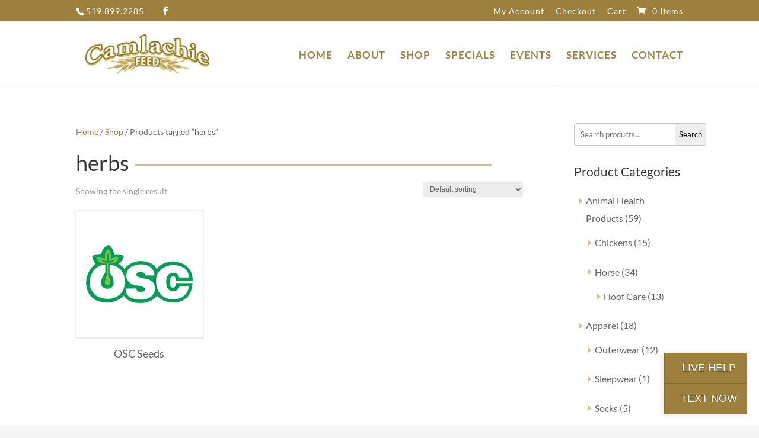

--- FILE ---
content_type: text/html; charset=utf-8
request_url: https://www.google.com/recaptcha/api2/anchor?ar=1&k=6LdXZIYaAAAAAKdkRjEfzqdVwhDKo9KUEXr0ZVzX&co=aHR0cHM6Ly93d3cuY2FtbGFjaGllZmVlZC5jYTo0NDM.&hl=en&v=PoyoqOPhxBO7pBk68S4YbpHZ&size=invisible&anchor-ms=20000&execute-ms=30000&cb=4y3p7xjljxsv
body_size: 48877
content:
<!DOCTYPE HTML><html dir="ltr" lang="en"><head><meta http-equiv="Content-Type" content="text/html; charset=UTF-8">
<meta http-equiv="X-UA-Compatible" content="IE=edge">
<title>reCAPTCHA</title>
<style type="text/css">
/* cyrillic-ext */
@font-face {
  font-family: 'Roboto';
  font-style: normal;
  font-weight: 400;
  font-stretch: 100%;
  src: url(//fonts.gstatic.com/s/roboto/v48/KFO7CnqEu92Fr1ME7kSn66aGLdTylUAMa3GUBHMdazTgWw.woff2) format('woff2');
  unicode-range: U+0460-052F, U+1C80-1C8A, U+20B4, U+2DE0-2DFF, U+A640-A69F, U+FE2E-FE2F;
}
/* cyrillic */
@font-face {
  font-family: 'Roboto';
  font-style: normal;
  font-weight: 400;
  font-stretch: 100%;
  src: url(//fonts.gstatic.com/s/roboto/v48/KFO7CnqEu92Fr1ME7kSn66aGLdTylUAMa3iUBHMdazTgWw.woff2) format('woff2');
  unicode-range: U+0301, U+0400-045F, U+0490-0491, U+04B0-04B1, U+2116;
}
/* greek-ext */
@font-face {
  font-family: 'Roboto';
  font-style: normal;
  font-weight: 400;
  font-stretch: 100%;
  src: url(//fonts.gstatic.com/s/roboto/v48/KFO7CnqEu92Fr1ME7kSn66aGLdTylUAMa3CUBHMdazTgWw.woff2) format('woff2');
  unicode-range: U+1F00-1FFF;
}
/* greek */
@font-face {
  font-family: 'Roboto';
  font-style: normal;
  font-weight: 400;
  font-stretch: 100%;
  src: url(//fonts.gstatic.com/s/roboto/v48/KFO7CnqEu92Fr1ME7kSn66aGLdTylUAMa3-UBHMdazTgWw.woff2) format('woff2');
  unicode-range: U+0370-0377, U+037A-037F, U+0384-038A, U+038C, U+038E-03A1, U+03A3-03FF;
}
/* math */
@font-face {
  font-family: 'Roboto';
  font-style: normal;
  font-weight: 400;
  font-stretch: 100%;
  src: url(//fonts.gstatic.com/s/roboto/v48/KFO7CnqEu92Fr1ME7kSn66aGLdTylUAMawCUBHMdazTgWw.woff2) format('woff2');
  unicode-range: U+0302-0303, U+0305, U+0307-0308, U+0310, U+0312, U+0315, U+031A, U+0326-0327, U+032C, U+032F-0330, U+0332-0333, U+0338, U+033A, U+0346, U+034D, U+0391-03A1, U+03A3-03A9, U+03B1-03C9, U+03D1, U+03D5-03D6, U+03F0-03F1, U+03F4-03F5, U+2016-2017, U+2034-2038, U+203C, U+2040, U+2043, U+2047, U+2050, U+2057, U+205F, U+2070-2071, U+2074-208E, U+2090-209C, U+20D0-20DC, U+20E1, U+20E5-20EF, U+2100-2112, U+2114-2115, U+2117-2121, U+2123-214F, U+2190, U+2192, U+2194-21AE, U+21B0-21E5, U+21F1-21F2, U+21F4-2211, U+2213-2214, U+2216-22FF, U+2308-230B, U+2310, U+2319, U+231C-2321, U+2336-237A, U+237C, U+2395, U+239B-23B7, U+23D0, U+23DC-23E1, U+2474-2475, U+25AF, U+25B3, U+25B7, U+25BD, U+25C1, U+25CA, U+25CC, U+25FB, U+266D-266F, U+27C0-27FF, U+2900-2AFF, U+2B0E-2B11, U+2B30-2B4C, U+2BFE, U+3030, U+FF5B, U+FF5D, U+1D400-1D7FF, U+1EE00-1EEFF;
}
/* symbols */
@font-face {
  font-family: 'Roboto';
  font-style: normal;
  font-weight: 400;
  font-stretch: 100%;
  src: url(//fonts.gstatic.com/s/roboto/v48/KFO7CnqEu92Fr1ME7kSn66aGLdTylUAMaxKUBHMdazTgWw.woff2) format('woff2');
  unicode-range: U+0001-000C, U+000E-001F, U+007F-009F, U+20DD-20E0, U+20E2-20E4, U+2150-218F, U+2190, U+2192, U+2194-2199, U+21AF, U+21E6-21F0, U+21F3, U+2218-2219, U+2299, U+22C4-22C6, U+2300-243F, U+2440-244A, U+2460-24FF, U+25A0-27BF, U+2800-28FF, U+2921-2922, U+2981, U+29BF, U+29EB, U+2B00-2BFF, U+4DC0-4DFF, U+FFF9-FFFB, U+10140-1018E, U+10190-1019C, U+101A0, U+101D0-101FD, U+102E0-102FB, U+10E60-10E7E, U+1D2C0-1D2D3, U+1D2E0-1D37F, U+1F000-1F0FF, U+1F100-1F1AD, U+1F1E6-1F1FF, U+1F30D-1F30F, U+1F315, U+1F31C, U+1F31E, U+1F320-1F32C, U+1F336, U+1F378, U+1F37D, U+1F382, U+1F393-1F39F, U+1F3A7-1F3A8, U+1F3AC-1F3AF, U+1F3C2, U+1F3C4-1F3C6, U+1F3CA-1F3CE, U+1F3D4-1F3E0, U+1F3ED, U+1F3F1-1F3F3, U+1F3F5-1F3F7, U+1F408, U+1F415, U+1F41F, U+1F426, U+1F43F, U+1F441-1F442, U+1F444, U+1F446-1F449, U+1F44C-1F44E, U+1F453, U+1F46A, U+1F47D, U+1F4A3, U+1F4B0, U+1F4B3, U+1F4B9, U+1F4BB, U+1F4BF, U+1F4C8-1F4CB, U+1F4D6, U+1F4DA, U+1F4DF, U+1F4E3-1F4E6, U+1F4EA-1F4ED, U+1F4F7, U+1F4F9-1F4FB, U+1F4FD-1F4FE, U+1F503, U+1F507-1F50B, U+1F50D, U+1F512-1F513, U+1F53E-1F54A, U+1F54F-1F5FA, U+1F610, U+1F650-1F67F, U+1F687, U+1F68D, U+1F691, U+1F694, U+1F698, U+1F6AD, U+1F6B2, U+1F6B9-1F6BA, U+1F6BC, U+1F6C6-1F6CF, U+1F6D3-1F6D7, U+1F6E0-1F6EA, U+1F6F0-1F6F3, U+1F6F7-1F6FC, U+1F700-1F7FF, U+1F800-1F80B, U+1F810-1F847, U+1F850-1F859, U+1F860-1F887, U+1F890-1F8AD, U+1F8B0-1F8BB, U+1F8C0-1F8C1, U+1F900-1F90B, U+1F93B, U+1F946, U+1F984, U+1F996, U+1F9E9, U+1FA00-1FA6F, U+1FA70-1FA7C, U+1FA80-1FA89, U+1FA8F-1FAC6, U+1FACE-1FADC, U+1FADF-1FAE9, U+1FAF0-1FAF8, U+1FB00-1FBFF;
}
/* vietnamese */
@font-face {
  font-family: 'Roboto';
  font-style: normal;
  font-weight: 400;
  font-stretch: 100%;
  src: url(//fonts.gstatic.com/s/roboto/v48/KFO7CnqEu92Fr1ME7kSn66aGLdTylUAMa3OUBHMdazTgWw.woff2) format('woff2');
  unicode-range: U+0102-0103, U+0110-0111, U+0128-0129, U+0168-0169, U+01A0-01A1, U+01AF-01B0, U+0300-0301, U+0303-0304, U+0308-0309, U+0323, U+0329, U+1EA0-1EF9, U+20AB;
}
/* latin-ext */
@font-face {
  font-family: 'Roboto';
  font-style: normal;
  font-weight: 400;
  font-stretch: 100%;
  src: url(//fonts.gstatic.com/s/roboto/v48/KFO7CnqEu92Fr1ME7kSn66aGLdTylUAMa3KUBHMdazTgWw.woff2) format('woff2');
  unicode-range: U+0100-02BA, U+02BD-02C5, U+02C7-02CC, U+02CE-02D7, U+02DD-02FF, U+0304, U+0308, U+0329, U+1D00-1DBF, U+1E00-1E9F, U+1EF2-1EFF, U+2020, U+20A0-20AB, U+20AD-20C0, U+2113, U+2C60-2C7F, U+A720-A7FF;
}
/* latin */
@font-face {
  font-family: 'Roboto';
  font-style: normal;
  font-weight: 400;
  font-stretch: 100%;
  src: url(//fonts.gstatic.com/s/roboto/v48/KFO7CnqEu92Fr1ME7kSn66aGLdTylUAMa3yUBHMdazQ.woff2) format('woff2');
  unicode-range: U+0000-00FF, U+0131, U+0152-0153, U+02BB-02BC, U+02C6, U+02DA, U+02DC, U+0304, U+0308, U+0329, U+2000-206F, U+20AC, U+2122, U+2191, U+2193, U+2212, U+2215, U+FEFF, U+FFFD;
}
/* cyrillic-ext */
@font-face {
  font-family: 'Roboto';
  font-style: normal;
  font-weight: 500;
  font-stretch: 100%;
  src: url(//fonts.gstatic.com/s/roboto/v48/KFO7CnqEu92Fr1ME7kSn66aGLdTylUAMa3GUBHMdazTgWw.woff2) format('woff2');
  unicode-range: U+0460-052F, U+1C80-1C8A, U+20B4, U+2DE0-2DFF, U+A640-A69F, U+FE2E-FE2F;
}
/* cyrillic */
@font-face {
  font-family: 'Roboto';
  font-style: normal;
  font-weight: 500;
  font-stretch: 100%;
  src: url(//fonts.gstatic.com/s/roboto/v48/KFO7CnqEu92Fr1ME7kSn66aGLdTylUAMa3iUBHMdazTgWw.woff2) format('woff2');
  unicode-range: U+0301, U+0400-045F, U+0490-0491, U+04B0-04B1, U+2116;
}
/* greek-ext */
@font-face {
  font-family: 'Roboto';
  font-style: normal;
  font-weight: 500;
  font-stretch: 100%;
  src: url(//fonts.gstatic.com/s/roboto/v48/KFO7CnqEu92Fr1ME7kSn66aGLdTylUAMa3CUBHMdazTgWw.woff2) format('woff2');
  unicode-range: U+1F00-1FFF;
}
/* greek */
@font-face {
  font-family: 'Roboto';
  font-style: normal;
  font-weight: 500;
  font-stretch: 100%;
  src: url(//fonts.gstatic.com/s/roboto/v48/KFO7CnqEu92Fr1ME7kSn66aGLdTylUAMa3-UBHMdazTgWw.woff2) format('woff2');
  unicode-range: U+0370-0377, U+037A-037F, U+0384-038A, U+038C, U+038E-03A1, U+03A3-03FF;
}
/* math */
@font-face {
  font-family: 'Roboto';
  font-style: normal;
  font-weight: 500;
  font-stretch: 100%;
  src: url(//fonts.gstatic.com/s/roboto/v48/KFO7CnqEu92Fr1ME7kSn66aGLdTylUAMawCUBHMdazTgWw.woff2) format('woff2');
  unicode-range: U+0302-0303, U+0305, U+0307-0308, U+0310, U+0312, U+0315, U+031A, U+0326-0327, U+032C, U+032F-0330, U+0332-0333, U+0338, U+033A, U+0346, U+034D, U+0391-03A1, U+03A3-03A9, U+03B1-03C9, U+03D1, U+03D5-03D6, U+03F0-03F1, U+03F4-03F5, U+2016-2017, U+2034-2038, U+203C, U+2040, U+2043, U+2047, U+2050, U+2057, U+205F, U+2070-2071, U+2074-208E, U+2090-209C, U+20D0-20DC, U+20E1, U+20E5-20EF, U+2100-2112, U+2114-2115, U+2117-2121, U+2123-214F, U+2190, U+2192, U+2194-21AE, U+21B0-21E5, U+21F1-21F2, U+21F4-2211, U+2213-2214, U+2216-22FF, U+2308-230B, U+2310, U+2319, U+231C-2321, U+2336-237A, U+237C, U+2395, U+239B-23B7, U+23D0, U+23DC-23E1, U+2474-2475, U+25AF, U+25B3, U+25B7, U+25BD, U+25C1, U+25CA, U+25CC, U+25FB, U+266D-266F, U+27C0-27FF, U+2900-2AFF, U+2B0E-2B11, U+2B30-2B4C, U+2BFE, U+3030, U+FF5B, U+FF5D, U+1D400-1D7FF, U+1EE00-1EEFF;
}
/* symbols */
@font-face {
  font-family: 'Roboto';
  font-style: normal;
  font-weight: 500;
  font-stretch: 100%;
  src: url(//fonts.gstatic.com/s/roboto/v48/KFO7CnqEu92Fr1ME7kSn66aGLdTylUAMaxKUBHMdazTgWw.woff2) format('woff2');
  unicode-range: U+0001-000C, U+000E-001F, U+007F-009F, U+20DD-20E0, U+20E2-20E4, U+2150-218F, U+2190, U+2192, U+2194-2199, U+21AF, U+21E6-21F0, U+21F3, U+2218-2219, U+2299, U+22C4-22C6, U+2300-243F, U+2440-244A, U+2460-24FF, U+25A0-27BF, U+2800-28FF, U+2921-2922, U+2981, U+29BF, U+29EB, U+2B00-2BFF, U+4DC0-4DFF, U+FFF9-FFFB, U+10140-1018E, U+10190-1019C, U+101A0, U+101D0-101FD, U+102E0-102FB, U+10E60-10E7E, U+1D2C0-1D2D3, U+1D2E0-1D37F, U+1F000-1F0FF, U+1F100-1F1AD, U+1F1E6-1F1FF, U+1F30D-1F30F, U+1F315, U+1F31C, U+1F31E, U+1F320-1F32C, U+1F336, U+1F378, U+1F37D, U+1F382, U+1F393-1F39F, U+1F3A7-1F3A8, U+1F3AC-1F3AF, U+1F3C2, U+1F3C4-1F3C6, U+1F3CA-1F3CE, U+1F3D4-1F3E0, U+1F3ED, U+1F3F1-1F3F3, U+1F3F5-1F3F7, U+1F408, U+1F415, U+1F41F, U+1F426, U+1F43F, U+1F441-1F442, U+1F444, U+1F446-1F449, U+1F44C-1F44E, U+1F453, U+1F46A, U+1F47D, U+1F4A3, U+1F4B0, U+1F4B3, U+1F4B9, U+1F4BB, U+1F4BF, U+1F4C8-1F4CB, U+1F4D6, U+1F4DA, U+1F4DF, U+1F4E3-1F4E6, U+1F4EA-1F4ED, U+1F4F7, U+1F4F9-1F4FB, U+1F4FD-1F4FE, U+1F503, U+1F507-1F50B, U+1F50D, U+1F512-1F513, U+1F53E-1F54A, U+1F54F-1F5FA, U+1F610, U+1F650-1F67F, U+1F687, U+1F68D, U+1F691, U+1F694, U+1F698, U+1F6AD, U+1F6B2, U+1F6B9-1F6BA, U+1F6BC, U+1F6C6-1F6CF, U+1F6D3-1F6D7, U+1F6E0-1F6EA, U+1F6F0-1F6F3, U+1F6F7-1F6FC, U+1F700-1F7FF, U+1F800-1F80B, U+1F810-1F847, U+1F850-1F859, U+1F860-1F887, U+1F890-1F8AD, U+1F8B0-1F8BB, U+1F8C0-1F8C1, U+1F900-1F90B, U+1F93B, U+1F946, U+1F984, U+1F996, U+1F9E9, U+1FA00-1FA6F, U+1FA70-1FA7C, U+1FA80-1FA89, U+1FA8F-1FAC6, U+1FACE-1FADC, U+1FADF-1FAE9, U+1FAF0-1FAF8, U+1FB00-1FBFF;
}
/* vietnamese */
@font-face {
  font-family: 'Roboto';
  font-style: normal;
  font-weight: 500;
  font-stretch: 100%;
  src: url(//fonts.gstatic.com/s/roboto/v48/KFO7CnqEu92Fr1ME7kSn66aGLdTylUAMa3OUBHMdazTgWw.woff2) format('woff2');
  unicode-range: U+0102-0103, U+0110-0111, U+0128-0129, U+0168-0169, U+01A0-01A1, U+01AF-01B0, U+0300-0301, U+0303-0304, U+0308-0309, U+0323, U+0329, U+1EA0-1EF9, U+20AB;
}
/* latin-ext */
@font-face {
  font-family: 'Roboto';
  font-style: normal;
  font-weight: 500;
  font-stretch: 100%;
  src: url(//fonts.gstatic.com/s/roboto/v48/KFO7CnqEu92Fr1ME7kSn66aGLdTylUAMa3KUBHMdazTgWw.woff2) format('woff2');
  unicode-range: U+0100-02BA, U+02BD-02C5, U+02C7-02CC, U+02CE-02D7, U+02DD-02FF, U+0304, U+0308, U+0329, U+1D00-1DBF, U+1E00-1E9F, U+1EF2-1EFF, U+2020, U+20A0-20AB, U+20AD-20C0, U+2113, U+2C60-2C7F, U+A720-A7FF;
}
/* latin */
@font-face {
  font-family: 'Roboto';
  font-style: normal;
  font-weight: 500;
  font-stretch: 100%;
  src: url(//fonts.gstatic.com/s/roboto/v48/KFO7CnqEu92Fr1ME7kSn66aGLdTylUAMa3yUBHMdazQ.woff2) format('woff2');
  unicode-range: U+0000-00FF, U+0131, U+0152-0153, U+02BB-02BC, U+02C6, U+02DA, U+02DC, U+0304, U+0308, U+0329, U+2000-206F, U+20AC, U+2122, U+2191, U+2193, U+2212, U+2215, U+FEFF, U+FFFD;
}
/* cyrillic-ext */
@font-face {
  font-family: 'Roboto';
  font-style: normal;
  font-weight: 900;
  font-stretch: 100%;
  src: url(//fonts.gstatic.com/s/roboto/v48/KFO7CnqEu92Fr1ME7kSn66aGLdTylUAMa3GUBHMdazTgWw.woff2) format('woff2');
  unicode-range: U+0460-052F, U+1C80-1C8A, U+20B4, U+2DE0-2DFF, U+A640-A69F, U+FE2E-FE2F;
}
/* cyrillic */
@font-face {
  font-family: 'Roboto';
  font-style: normal;
  font-weight: 900;
  font-stretch: 100%;
  src: url(//fonts.gstatic.com/s/roboto/v48/KFO7CnqEu92Fr1ME7kSn66aGLdTylUAMa3iUBHMdazTgWw.woff2) format('woff2');
  unicode-range: U+0301, U+0400-045F, U+0490-0491, U+04B0-04B1, U+2116;
}
/* greek-ext */
@font-face {
  font-family: 'Roboto';
  font-style: normal;
  font-weight: 900;
  font-stretch: 100%;
  src: url(//fonts.gstatic.com/s/roboto/v48/KFO7CnqEu92Fr1ME7kSn66aGLdTylUAMa3CUBHMdazTgWw.woff2) format('woff2');
  unicode-range: U+1F00-1FFF;
}
/* greek */
@font-face {
  font-family: 'Roboto';
  font-style: normal;
  font-weight: 900;
  font-stretch: 100%;
  src: url(//fonts.gstatic.com/s/roboto/v48/KFO7CnqEu92Fr1ME7kSn66aGLdTylUAMa3-UBHMdazTgWw.woff2) format('woff2');
  unicode-range: U+0370-0377, U+037A-037F, U+0384-038A, U+038C, U+038E-03A1, U+03A3-03FF;
}
/* math */
@font-face {
  font-family: 'Roboto';
  font-style: normal;
  font-weight: 900;
  font-stretch: 100%;
  src: url(//fonts.gstatic.com/s/roboto/v48/KFO7CnqEu92Fr1ME7kSn66aGLdTylUAMawCUBHMdazTgWw.woff2) format('woff2');
  unicode-range: U+0302-0303, U+0305, U+0307-0308, U+0310, U+0312, U+0315, U+031A, U+0326-0327, U+032C, U+032F-0330, U+0332-0333, U+0338, U+033A, U+0346, U+034D, U+0391-03A1, U+03A3-03A9, U+03B1-03C9, U+03D1, U+03D5-03D6, U+03F0-03F1, U+03F4-03F5, U+2016-2017, U+2034-2038, U+203C, U+2040, U+2043, U+2047, U+2050, U+2057, U+205F, U+2070-2071, U+2074-208E, U+2090-209C, U+20D0-20DC, U+20E1, U+20E5-20EF, U+2100-2112, U+2114-2115, U+2117-2121, U+2123-214F, U+2190, U+2192, U+2194-21AE, U+21B0-21E5, U+21F1-21F2, U+21F4-2211, U+2213-2214, U+2216-22FF, U+2308-230B, U+2310, U+2319, U+231C-2321, U+2336-237A, U+237C, U+2395, U+239B-23B7, U+23D0, U+23DC-23E1, U+2474-2475, U+25AF, U+25B3, U+25B7, U+25BD, U+25C1, U+25CA, U+25CC, U+25FB, U+266D-266F, U+27C0-27FF, U+2900-2AFF, U+2B0E-2B11, U+2B30-2B4C, U+2BFE, U+3030, U+FF5B, U+FF5D, U+1D400-1D7FF, U+1EE00-1EEFF;
}
/* symbols */
@font-face {
  font-family: 'Roboto';
  font-style: normal;
  font-weight: 900;
  font-stretch: 100%;
  src: url(//fonts.gstatic.com/s/roboto/v48/KFO7CnqEu92Fr1ME7kSn66aGLdTylUAMaxKUBHMdazTgWw.woff2) format('woff2');
  unicode-range: U+0001-000C, U+000E-001F, U+007F-009F, U+20DD-20E0, U+20E2-20E4, U+2150-218F, U+2190, U+2192, U+2194-2199, U+21AF, U+21E6-21F0, U+21F3, U+2218-2219, U+2299, U+22C4-22C6, U+2300-243F, U+2440-244A, U+2460-24FF, U+25A0-27BF, U+2800-28FF, U+2921-2922, U+2981, U+29BF, U+29EB, U+2B00-2BFF, U+4DC0-4DFF, U+FFF9-FFFB, U+10140-1018E, U+10190-1019C, U+101A0, U+101D0-101FD, U+102E0-102FB, U+10E60-10E7E, U+1D2C0-1D2D3, U+1D2E0-1D37F, U+1F000-1F0FF, U+1F100-1F1AD, U+1F1E6-1F1FF, U+1F30D-1F30F, U+1F315, U+1F31C, U+1F31E, U+1F320-1F32C, U+1F336, U+1F378, U+1F37D, U+1F382, U+1F393-1F39F, U+1F3A7-1F3A8, U+1F3AC-1F3AF, U+1F3C2, U+1F3C4-1F3C6, U+1F3CA-1F3CE, U+1F3D4-1F3E0, U+1F3ED, U+1F3F1-1F3F3, U+1F3F5-1F3F7, U+1F408, U+1F415, U+1F41F, U+1F426, U+1F43F, U+1F441-1F442, U+1F444, U+1F446-1F449, U+1F44C-1F44E, U+1F453, U+1F46A, U+1F47D, U+1F4A3, U+1F4B0, U+1F4B3, U+1F4B9, U+1F4BB, U+1F4BF, U+1F4C8-1F4CB, U+1F4D6, U+1F4DA, U+1F4DF, U+1F4E3-1F4E6, U+1F4EA-1F4ED, U+1F4F7, U+1F4F9-1F4FB, U+1F4FD-1F4FE, U+1F503, U+1F507-1F50B, U+1F50D, U+1F512-1F513, U+1F53E-1F54A, U+1F54F-1F5FA, U+1F610, U+1F650-1F67F, U+1F687, U+1F68D, U+1F691, U+1F694, U+1F698, U+1F6AD, U+1F6B2, U+1F6B9-1F6BA, U+1F6BC, U+1F6C6-1F6CF, U+1F6D3-1F6D7, U+1F6E0-1F6EA, U+1F6F0-1F6F3, U+1F6F7-1F6FC, U+1F700-1F7FF, U+1F800-1F80B, U+1F810-1F847, U+1F850-1F859, U+1F860-1F887, U+1F890-1F8AD, U+1F8B0-1F8BB, U+1F8C0-1F8C1, U+1F900-1F90B, U+1F93B, U+1F946, U+1F984, U+1F996, U+1F9E9, U+1FA00-1FA6F, U+1FA70-1FA7C, U+1FA80-1FA89, U+1FA8F-1FAC6, U+1FACE-1FADC, U+1FADF-1FAE9, U+1FAF0-1FAF8, U+1FB00-1FBFF;
}
/* vietnamese */
@font-face {
  font-family: 'Roboto';
  font-style: normal;
  font-weight: 900;
  font-stretch: 100%;
  src: url(//fonts.gstatic.com/s/roboto/v48/KFO7CnqEu92Fr1ME7kSn66aGLdTylUAMa3OUBHMdazTgWw.woff2) format('woff2');
  unicode-range: U+0102-0103, U+0110-0111, U+0128-0129, U+0168-0169, U+01A0-01A1, U+01AF-01B0, U+0300-0301, U+0303-0304, U+0308-0309, U+0323, U+0329, U+1EA0-1EF9, U+20AB;
}
/* latin-ext */
@font-face {
  font-family: 'Roboto';
  font-style: normal;
  font-weight: 900;
  font-stretch: 100%;
  src: url(//fonts.gstatic.com/s/roboto/v48/KFO7CnqEu92Fr1ME7kSn66aGLdTylUAMa3KUBHMdazTgWw.woff2) format('woff2');
  unicode-range: U+0100-02BA, U+02BD-02C5, U+02C7-02CC, U+02CE-02D7, U+02DD-02FF, U+0304, U+0308, U+0329, U+1D00-1DBF, U+1E00-1E9F, U+1EF2-1EFF, U+2020, U+20A0-20AB, U+20AD-20C0, U+2113, U+2C60-2C7F, U+A720-A7FF;
}
/* latin */
@font-face {
  font-family: 'Roboto';
  font-style: normal;
  font-weight: 900;
  font-stretch: 100%;
  src: url(//fonts.gstatic.com/s/roboto/v48/KFO7CnqEu92Fr1ME7kSn66aGLdTylUAMa3yUBHMdazQ.woff2) format('woff2');
  unicode-range: U+0000-00FF, U+0131, U+0152-0153, U+02BB-02BC, U+02C6, U+02DA, U+02DC, U+0304, U+0308, U+0329, U+2000-206F, U+20AC, U+2122, U+2191, U+2193, U+2212, U+2215, U+FEFF, U+FFFD;
}

</style>
<link rel="stylesheet" type="text/css" href="https://www.gstatic.com/recaptcha/releases/PoyoqOPhxBO7pBk68S4YbpHZ/styles__ltr.css">
<script nonce="b5STmE0UiquH_CmODUy8mg" type="text/javascript">window['__recaptcha_api'] = 'https://www.google.com/recaptcha/api2/';</script>
<script type="text/javascript" src="https://www.gstatic.com/recaptcha/releases/PoyoqOPhxBO7pBk68S4YbpHZ/recaptcha__en.js" nonce="b5STmE0UiquH_CmODUy8mg">
      
    </script></head>
<body><div id="rc-anchor-alert" class="rc-anchor-alert"></div>
<input type="hidden" id="recaptcha-token" value="[base64]">
<script type="text/javascript" nonce="b5STmE0UiquH_CmODUy8mg">
      recaptcha.anchor.Main.init("[\x22ainput\x22,[\x22bgdata\x22,\x22\x22,\[base64]/[base64]/MjU1Ong/[base64]/[base64]/[base64]/[base64]/[base64]/[base64]/[base64]/[base64]/[base64]/[base64]/[base64]/[base64]/[base64]/[base64]/[base64]\\u003d\x22,\[base64]\\u003d\x22,\x22HyrCmWlqeMK0fMOwCCjCvMOYw5FTD0zDsFomdsKzw7HDisK/D8O4N8OFCcKuw6XCknXDoBzDm8KUaMKpwrd4woPDkS1cbUDDggXCoF5sfkttwrPDlELCrMOfBSfCkMKDYMKFXMKHVXvChcKVwpDDqcKmBzzClGzDkUUKw43Cn8KNw4LClMKYwqJsTT3Ch8KiwrhLDcOSw6/DqA3DvsOowqXDn1Z+bMO8wpEzAsK2wpDCvnd3CF/DhEggw7fDusKXw4wPZzLCigFww5PCo30jHF7DtkVpU8Oiwp9PEcOWVRBtw5vCjMK4w6PDjcOWw7nDvXzDmsOlwqjCnHLDgcOhw6PCvsK7w7FWNhPDmMKAw4DDocOZLDQ6GWDDm8Opw4oUVcOQYcOww7pbZ8Ktw5BiwobCq8O0w7vDn8KSwp/CuWPDgy/CqUDDjMOBecKJYMOjdMOtwpnDlcOZMHXCj0N3wrMXwoIFw7rCrcKjwrl5woHClWs7eGo5wrMJw4zDrAvCtFFjwrXCsgVsJXjDgGtWwozCty7DlcOJe39sOMOrw7HCocKHw7wbPsKMw4LCizvChw/DulAbw6hzZ200w55lwqUvw4QjMcKgdTHDq8OlRAHDt33CqArDhcKQVCg5w5PChMOAWhDDgcKMSsKpwqIYS8OZw705flVjVwUCwpHCt8ObR8K5w6bDmcOGYcOJw5BKM8OXMUzCvW/DllHCnMKewqjClhQUwrVXCcKSDcKOCMKWLsOXQzvDvMOHwpY0IADDswlfw6PCkCREw41baEJkw64jw7h8w67CkMKKWMK0WD8Jw6o1K8Kkwp7ClsOde3jCukYQw6Yzw7DDlcOfEErDtcO8flPDhMK2wrLCo8OZw6DCvcKIQsOUJn/DgcKNAcKZwo4mSCXDh8OwwpsGeMKpwonDkAgXSsOqasKgwrHCjMKFDy/ClsKOAsKqw5TDgBTCkD7Dm8OOHSMiwrvDuMO0dj0bw6ZRwrEpNMOUwrJGDcKPwoPDoxLCrRAzIMKUw7/Coyxjw7/CrgFfw5NFw4oYw7YtE0zDjxXCo0TDhcOHVMO3D8Kyw7nChcKxwrEPwpnDscK2JMO9w5hRw75CUTs2CAQ0wpfCg8KcDD/[base64]/DusOhcWtow5Yvwo1cw6cpw4MgFcK6wrbCsB5AFsKHCsOLw4HDrcK/JwPCqXvCmcOKE8K7ZlbChsOLwo7DusOgfCHDnmkvwpcOw6XCmV1/wrwLGCrDvcK5LsOswpnChx4lwo4yJSHCowDClgspGMO4ATDDnCPDun/DmMKLd8K+R0HDocO8MRI+XMKxWWXChsKkFcOBQ8Ouwpd2XhnClcKNJcO0PcOKwobDksK8wr7DmmPCpWwZbcOPPUjDtsKOwoYmwqvDtsK9wonCtyoxwpggwpjCg2zDvg9pNBJEOcO+w6TDjMOhQ8KFZsObYsOoQBpEdxBhK8KiwqZdWSnDsMKLw6LCjk0Tw5/CmgZjAsKaaxTCisKAw5HDtsOJVgF7H8KuSlfCnzUZw6nCs8K0D8Oxw7zDoR/CigzCvnHDrQHCjMOnw4vDjcKWw7QbwojDsWPDosKUBQZXw5MOwpXDjMOuw7/CqsOZwoxQwq/[base64]/[base64]/DvxnDpMOZYWPDhUF7PMOYwpDCpSfCpsKSw7w7BxXDjMO/w5nDthp5wqXDh3jDksK7w6HCthvCh3HDvsKLwox4EcODQ8Kxw7xpGmDCg1p1YcOiwrxww7rDo0LCiEXDrcKNw4DDjg7Ct8O4w5vDscKTFGEXC8Kcwo/Cg8OrUEPDg3fCo8OKSnrCrsOhW8OkwqTDpXbDkMO3w53CtydWw78sw7XCpsOnwrXChktbUiXDvmDDicKQIsKyGgNrKiofVsKKwqV+wpfChVMjw6dbwr5NGndXw5EGIC/CnUjDmhhOwpdbw5LCt8KNQ8KRNQIEwpjCu8OiDSJRwoI0w5pfVR7DicO7w7UaZcO5wq/[base64]/DhMOWCMKSw6NKdFPCpjE/bcODw53CgsKLw5nCu8KxwpvCgsOLbAzCtsKFW8KswojCojx5I8O1w6jCvsO4wofCkkvCrcOrOhV8TcOuLsKOZgt9eMOPBA/CocK0JDIxw503YntwwqnCl8Oow6vDiMO6bRptwpwnwpoTw5vChC8Bw5ouwoLCp8OZasKOw5HDjnbCmsK3MzcKfsONw7vCiXpcSX7DmlnDnXpIwpvDtMKbZQ7Dlh8pEsOYwovDnm/DocOwwrdDwoFFCGIMP3Bcw77ChMKJw7ZjImbDvTHDmsOqw4rDvx3DscKyDSrDi8KcEMKOFsKEwr7ColfCpMKTw4rDrCTDv8OzwprDvcOJw5Rlw40FXMOwchPCicKwwqTCr0/Do8Kbw4/DgA8kEsOZw7HDnRfCoV/CisKSB1nDlCfCncOWZHfCuQc2Q8KXw5DDpVQwdS7CrsKKw7o0fVYvwrTDlibDlk5fUFxkw63CtwYzbEtvGi7CtX9dw6LDqA/ChzLDgcOkwoDDk3U6w7JvbcOzwpHDi8K1wo7DnEoIw7Vtw5rDqcKEOUgtwovDlsOewpPCnyTCpsOaIApSwopRbDc1w6nDgz0cw40cw7Q9WMKdWQY/wpB6D8OZw6gjKsKuwoLDlcOgwokKw7LCpMOlZ8Kiw7DDlcOPM8OMa8KMw7Qgwp/[base64]/TMOBwog6fkLDlsK9WWfCksOSDsKNU8OmB8K3O17Dv8Oiwp7Cv8Otw57CuQBnw618w49hw4ImQ8Kvw6QwDlnDl8KGZDvCjCUNHyMFSgvDnMKJw7LCtsOlw6rDtF/[base64]/HcO4wrDDpzfDhioDwpJyw7LCp8Kbw5BOZU/ChkdZw6Anw6bDn8KIYxcxworClUshAx0gw5jDgcOGQ8OLw5HCp8OIwrLDqMOzw78Bw4ZfKzIkQMOKw73CoikVwprCt8K4QcKnwpnDoMKswqvCscO+wp/DiMO2w7nCrS3Cj13CqcKsw5x/PsOYw4UYIEjCjjgDGg3Do8O4UsKWFsO4w73DlSpDeMK3cknDl8KoecOGwoRBwrhWwqtSFcKBwoxxdsOcUCpSwqhQw7vDnjzDhEU4CnfCjX7DjD1RwrUOwqbCkVoPw7PDmMKuwrgtEUXDq0TDscOWAVLDuMOTwpI/H8OAwrTDgB95w5U5wqLDicOpw78Bw5RpD03Cshx+w5Bywp7DlcOaVE3CvjATNF3DuMO0woUywqTCuQLCgMK0w7XChcKofUUdwoVqw4QIGsOOWMKYw47ChcO/[base64]/DkcOswrbDu8KtwqYyFx/DoiHCnFEcBXI4wrVSO8KuwrfDucKlw5/CvsKIwoXDqcK9G8K3wrESAsK5fzIEERrDvMOHw5V/wqQCwpByacOMwr/CjBdGwrN5OG1cw6t8w6ZEXcKPYsOQwp7CrsOfw78Ow5HCvsOSw6nDksO3CGrDjC3Dmk0kWgghJnnCnsKWZsK4XcOZP8OMPsKyfMK2JsKuw4jDkCk+Q8KdR0s9w5LChDLCp8OxwpbCnDHDuhYiw4kewo/Cv1wywpDCoMK/w63DgHvDgVjDnBDCvWM+w5/[base64]/ZTTCvcOww73Cq8OuHxBqwpENEcKGw6E5w4N1eMKmw6nCpBMLw4JQwqjDgStvw5ZuwrLDqxPDlkvCqcObw5vCn8KIa8KpwqjDi0E/wrchwrNLwrhlXMOzwoZgCnZyJRvDoW3Cs8O9w5rCoh3CkcKzJXfCqMKVw77DlcOsw6bCjcOAwrdlwqYRwrhlShJ/[base64]/w7M5AsKzwr/CqsOHAcKRw5cgTcKOwpEqGgjDlQLCtMOQYsOENcOWwrbDuUMMfsOxecOLwo9Yw6RUw611w71jA8OEeTDCvV5vw4Q3EmYjJ0fCl8K5wq4/[base64]/DvMK8eAcea8OpworDmMOYFMO/wrjCijkIw5gOw5Vkwq3Dl0bDq8OASMOmesK7LsOFCcOOC8Kmw4DCrHfDocKuw4LCvlLCgkjCoWzCvSzDusOowqctEMOsHsKCLsOFw65Qw6ZlwrU2w4Bnw64AwocECX1HCcKFwoURw7bCgSQcOx4jw4HCqFgjw4E3w7Q2wrrCmcOkw7/[base64]/[base64]/[base64]/w5fDtwx0w4nDmsKswrPClcOcw5zDnjUnwoFMw4rDpsKPwrPDkUPCtcOWw7QcDzkdB2jDiXBMZQzDth/DhBlEbcOCwrPDl0TCtHREEMKfw6JNKsOHMijCrcKlwohyNcODBQ/CocOiw7nDgsOKw5PCkg3ChnMDShYLw47DtsOlJMKnYUlBD8OYw7Biw7LCkcOXw6rDhMKAwp/DhMK1UkLCnXo9wqoOw7jDhcKDJDnCnCNAwoR0w4HDjcOkw5HChXUVwqLCozMbwoBeCAvDjsKMw6/[base64]/DhsO8wpPDisOSwrp9WMO7ZsKdwqJ5ADYCRsO1wpxmw7IKEVIWLxg2VcOww7IyXQdRT1TCkMK7EcK9w5LCiR7DqMKhGxjCnTHDk3ldK8Kyw4RWw4TDvMK6woJ/wrgMw6EzFDpuBk01GQzCnsK7bsKRfgsWEMO/wq8df8OqwqFMR8KKRQhJwooYA8OGw5TCosK1GUtKwp9kw6jChU/CqcKxwp46MSXCocKuw6/[base64]/[base64]/CjBLCkjICXXANUMO5w4LCm8O1woF7a20xw78zDjfDgVM/[base64]/w77DgHDCuMOuCgLCp8KuPMOkwrLCungyXMOnA8O8fcO7OsOAw73CgnvDosKUcFUxwr5LK8OdG2kNWMOuNsORwrLDj8KAw6PCpsOnIcKiVT11w4bCtsOUw7BcwqvCoHfCiMOIw4bCi1fChknDoUovwqLCgUN/woTCqRLDlUBdwoXDgmzDusO6XVDCucOaw7cubcKJND0XJsKVwrN4w7nCn8Ouw6PCsRpcesKhw4XCnMOLwp91wqUfUcK0d1PDl2LDj8KqworChMKjw5ZEwrrDpC/[base64]/CqMK/w4djXy/DiMKnSMKdw4VdNsOhw70/wpPDgcKIY8Kyw60Jw64LTcOzXHXCh8O4wqd2w5TCgsKUw7nDisO0DCjDvcKHJUrDpVHCrUDDkMKiw7sJbsOEfl1rICFdP3wTw5zCsC8Gw5zDjWrDscOlwo4dw5bClWMfPiLDm0EmEWzDhyoVw4sxBRXCmcO4wq7CnR59w4ZGwqfDssKuwo3Cp3/Ch8OUwoocwqfDocOJesKGND8lw6wTN8KWVcKURiBuVsKYwo/CrBvDqmtVw5ZlfcKFwqnDo8Ofw6ZfaMOSw43Cn3bDimgYczMdw4dXPX7ChsKPw5RiEAphUFoJwpVlw7o8NcKoWBtBwrskw49zR37DgMOHwppzw7jCkE94YsOffWFPScO5w5vDjMOLD8K/CcOab8K9w58/M2wNwqZYOTHCvRvCscKZw4w4wrsWwosgLXrCtMK/ayIzwprDhsK2woYqw5PDvsOjw5BLXSw6wokYw7zDtMKlVsORw7JBb8KQwrlQBcOewph5MBLDh3bCpSjDhcKwVcOzwqPDimlEw5knw5wzwpJZw5ZDw59gwoYIwrTCiA3CjCfCqSjCgV17wpZxW8Ouwq1qKWRuHzEywpdiwqw8wqjCkUlIf8K7aMK/cMOYw6fDq0tBGMO0woLCtcOhwpbCmcKDwo7DiXsGw4A0Og/DjcKMwrJHBcOucmtpwrEeasOnwqLCl2sMw7nDvUbDn8Kew5UrC3fDqMKiwro2YhrDk8OWLsOZScOJw7MZw6chByjDn8ODCsK0IsOkHFPDrV8cwoPCt8OWP0LCrULCpjpDw7nCvAEFAsOGE8OQwp7Csnczwo/Dp1nDtCLCiTzDs17CsxHCnMKVwrkRBMKecFfCqz7CncOpBMKPTX/[base64]/Cg2nDvMOswrYWJMOLKFAPI8OGLUHCkH0jVMObG8KjwqxDHcOmwoLDjjMyOh0rw7Eow5PDvcO5wpXDqcKebBpubsOWw6Y/w5rCigRtdMK+w4fCkMOHOSF/[base64]/DscOxwpnCjyVqSMO7woDCqxHDmT4kw6VmwpnDtMO/[base64]/DiMORSV3DonTDj8OLEC0EOkjDlznClcK/UxfDj1fDhcOseMOqw54Yw5zClMOcw4tUw6bDsyltwo3CvlbChAnDt8OIw6NAchLCm8Kxw7fCpEzDi8KPC8O1wpc3PsOkL2jCsMKowqzDvGTDs09kwrlPMHcaSnEmwok0wqHCtCd6RcK/w7JYdMKyw6PCqsOtwr/DlSxKwqY0w4Elw51JGxHDtyVNIcKBwrTDpBHDmD1NM03ChcOXCMODw4nDoSnCs09gw6k/woXCvBTDmALCn8OYP8K6wrILJEjCucOzC8ODSsKkWsO6dMONFMKhw4XCl0UnwpJcI3gHwrcMwociLHMcKMK1M8O2w77DksKePHTCiWt6fh/[base64]/[base64]/DnMOEwrgIUgHDu8OQw6gCw5/Clh4fIMK7w7QfLh/DjG9OwrfCjcOKOsKJacK+w4YAbcODw7HDtMOJw6NmdcKXw67DtC5db8KPwpbCr1bCvMKuWW5OYcO6FcK+w5srKcKKwoBxbnoyw70zwqwNw7rCpgvDmcKiMG4GwosSw7IFwp4cw6dCZcKHSsKhU8KBwo87wokAwo/DpW1Wwq97wrPCnCTCgR4vVhNqw5V2bcK7w6HDocO6w47DlsK7w6oZwrNtw457w6o3w5fChQfCt8K8E8Kda19ac8K/wqhhd8OmKw91Y8OQTA7CixATwphTQMKrLWXCp3fCs8K0BsOEw5zDtXjDhxbDkBxJBcOxw4/[base64]/[base64]/DksOfwpMKTHFxwpfCg1EpJVcrwod+d8KJVMO6NFFHbMKwJT7DrHXCoX0IOhVHf8ONw73Du1VWw44eKHEcwosgamzCmCvCvMKTYU96McOXWcOPwpgMwqfCt8KxSl5Mw6rCuX8gwq44P8O4VhAxaQw/[base64]/DmMKpY8KPw7U2wonDoWzDg8OKw4nCtnwjw74Xw4DDqsKpNUAmNcOiGMKCX8ORw4x4w5wJA3rDnHsGaMKpw4Ufwr3DtCfChTPDsiLCkMO+wqXCsMOOST82QcONw4HDiMOHw47Cv8KuDHHCkk3CgMO5JcKYw59lw6LCm8OvwpoDw7dXfW4sw6/Cq8O4NcOkw7tHwoLDkXHCqC/CmMOtwrLCvsO0ccOGwqUVwojCqcOiwqBNwoTCogbDjRHCvFYJw7fCm3LCiGVOXsK9HcOiw6BSwo7DkMOqX8KUMHNLdMOJw4TDvsOAw6rDl8KUwo3CoMOSA8ObUi/CrRPDu8Orwr3DpMOIw7LCsMOUUcO2w550DX9vdgLDgsOYasO+wpRSwqUhw6nDjcK4w5E4wpzDh8KjdsOMw7BVw4oMSMOneSbDuGjCh2AUw4/CpMK3TwDClwlKbUrCmsOJdMOFwqsHwrHDqsOFfApOCMOvA2FPY8OjU3nDnCJUw4DCsFlvwpDCjDbCqj8DwrEkwqrDo8ObwoLClwMQRMO9RcKzSSdHUBnCkB7ChsKHwq3DvndFw6nDg8KuIcKRKsOudcKfwqrCn0zDvcOow6Fxw6tHwpfCmCXCgSEUM8O2w5/CmcKgwpAJSsK+wrvCu8OIFg7DsznCsTnDk380dUXDq8KfwokRAHvDh1lXGUQCwqtMw6/CtzpeQcODwrNQVMK9VjgCw5sMbMKWw68qwrdSIkZ6VsO+wptue1rDksKvV8KcwqMwWMOQwq8qWFLDoWXClAfCrQLDhHdkw6w2acOuwpglw4oKa0PCocOoCsKcw4DDmljDkCVvw5fDrnLDnGvCosK/[base64]/DijnCtDnCpcKqb8OYeW3CoMKQw47Dsk/[base64]/DgRTCozTDr8Oiwr/DkcKLw4jCiBJLPTIJbcK8w6vCsiZUwop+bgjDphvDgMO9wq3CrgfDlVrCh8Kxw7zDncKKw6fDhT4BWsOmVMKGJDfDliDDpUTDi8OKYAjCs0Vrwo1Uw5PDvcKuUlhRwqQnwrbCtWDDmwvDlxHDu8O+RgjCqEkeOkE1w4h5w4HCpcOLURFUw6I3cloOYlANPWDDvMKCwp/DsEnCuA9WbgptwoXCsFvCrizDn8KyXEXCr8KhPDzDvcKCKhFYFHJoWUd6JRXDnWwIw6xYwo0DTcO6BMOAw5fCrBptbsOSenbDrMK/wo3CgsKowofDucO5wo7DrBzDrcO6BsK7wqYXw7XCqzfCi2zDtWATw7l2T8OnGirDpMKrw7plZ8KmXGDCkAwVw73DtcKdb8K/wo4zAsKgwrkAI8O6w5NkKcK+PsOkQzVjwpPDqifDr8OKC8KcwrvCvcOiwpllw5/[base64]/[base64]/[base64]/LMOZw4cKwqFoJ0RQwobCjcKhwrFvDsOPwpzCigJ/acOUw7MEC8K6wp5FJsOyw4TClXPCusKXVMKIGALDszocwq/CgEnDmDk3w6NBFRdwW2dbw4B7OS9Lw67DgC4IP8OEWcK7IClqGATDg8K1wqBxwr/DvkUfwqHCsR50EsK2T8K/[base64]/w4MZwo/[base64]/[base64]/Y8K3Pyt0TsKNw4HCoMOxwo4tesOxw4vCqsKoSHwYa8Ogw4cew6MBecONwo8Jw6IFW8Osw60YwpYlL8O5wqUtw7fDojLDlX7CgcKtwqg3wrTDjSrDukx1U8Kaw4puwqXChMKww5bCjU/DpsKjw4VTajnCnMOnw7rCrXXDvcO/[base64]/DlMOcMsKLwqktwrrDgnkKayZ1FVPCsWpCIMOrwpwfw5h+wqZCworCrsOVwplAVk5KJsKuw5RsSMKFesOkMxjDo0MVw53Cg3rDn8K1UHbDrMOnwpjCs3s+wpTCnMKSUsO/w7/[base64]/CoMOCwqZ+CMKAX2NtLX8Kwp3DjsOpSMKYw6/DihRVa0rDnDQAwqEzw6rCiyUdWB5hw5zCoQM2XUQXN8OtE8OJw58Fw57DuzXCo391w4fCmi4HwpvDmzJFBcKKwqZ+w73CnsOWw4LClMORM8OOw5rDgiQaw59Jw6MzOMOcLcKCwoZqRcO3w5xkwo0DXsKRw7MACmzDtsOIwoJ5w68SWcOlKsKNwqjDicOTR08gQR/Dr1/CvDDDt8OlQ8OkwpPCssOZFQIHQDzCnxwTODl5EcKdw5Quw6kqS3UtHcOMwpohVsO8wo5EX8Olw5oEw6zCjTvDoiFREcO9wrDClsKWw7XDisOHw4jDrcKcw67CocKbw4NJw45OHcONbsKxw6t/w6bCri1fJ2k5esO9XzQpPsKGKxPCtiNJeH0Uwq/Cp8Ozw5bCkMKtMsOmUMKCIGBjw4p+w63CsVI4esK5XULDn1XCjMK1Ml/CpMKRC8OnfA9eOcOvPsOiHVXDnSNNwpY2woAFacOlwo3CtcOCwoTCq8OtwoscwqlKw4nCgnzCucKBwpjCqj/[base64]/HyvCrMOfQcKwAMOawpLDhh1HworChh0oIh/DmsOLd25beBBGw5dmw51xDMKldcKiRggIBhPDl8KJfCcqwo8Lw4t1E8OSDAMywpbDnTFPw7/CmEVbwrTDt8K7awlUcEwbOSE6wpnDpsOKwo5Zw7bDuVPDmsOmFMKoLl/Dv8KsfcKcwrrCiQbCo8O+Q8Kvaz7Cq2PDmsKpE3DCnC3DgcKEdsK4KlQMXVlVeGzCjsKSw6UtwqpjNRRlw7vCmsOKw4vDrsK4w6XCpwcYCsO1FwbDmCxnw4/ChMOAVsOzwoTDpA/DrMKywpV/[base64]/[base64]/DcKyRsOnwooywpHCryZXEETDnlzDnH3CmXlmbMKnw7luLsOXemgiwozCo8KVOUdtX8KGO8OHwq7DuC/ChiwXLltTwqbCnA/DlVzDgjRZLxVow4XCtVPDosOew6t3w59cZGVow54bHSdQbsOVw58bw4QEw6F1wojDv8Kzw7jDigTDhg/Dl8KkTV9TbnLDhcOSwozCkmzDmiwWVBLDkcOpbcOvw6huYsKDw7TDsMKWBcKZWcKEwpoGw4NIw7ltwqHCnVPCjXIybcKBw4Faw4wTDH4VwoMuwonDqcKnw6HDv0BjRMKgw73CtXFhwr/DkcOQBMO/YnrDvi/[base64]/[base64]/DuAMzwrzDr1fCtG3DusKRwrfCusKUA8OHUcOvP3vDqlDChsOtw7fDtsKjOQTDvsO5T8K5wrXDmDHDrsOlR8K2EWlObB0jJcKowoPCj37Cv8OwDcO4w7nCoBTDu8OUwooLwpYow6InMcKPLn/DpsKuw7PCrMOOw7YSw784CjXCklADb8OIw6vCtELDgsO/[base64]/[base64]/w5k7wonCgBnClUXDgcO8w7gGM8Oiw5vDrDIEOsODw48tw7lrSMKfSMK3w6JKficawos1wp5dKypnwohRw6lSwqoHwoEOFD8/[base64]/[base64]/[base64]/CrMOfK8O/wo7DpiTCuMOVwrvDoHUHP8OHwo9nwrQWwot0wpE+wpxkwoVUJVFwFMKSGcKtw6xCRMKawqfDt8KDw7DDu8KiPcK2DzLDnMK2fAFPKcOHXDvDlMKkYsOOIwR/LcOxB2QSwpHDu2QWSMKPwqM0w7DCtMOSwoTCrcKXw63CmDPCv1jCmcKTLQQzZQh/[base64]/[base64]/DnnEzw7TCpsKIYSlRcHTDj8OKBcOJw5TCj8K3JMOBw6YqMMOaQzfDsAbDn8KUUsK3w73CqcKuwqlCTA8cw6BoUz7CksO2w6Z9eSnDvknCscKgwoQ4aTUZw7vCpCIkwqkSDAPDoMOrw7zCsG13w6NDwoPCiAHDthk/w5vCmCnDm8KewqEpRMKxw77CmTvCnjzDkcO/wo93SmdEwo4zwq0iKMO8WMONw6fCml/CkzjCrMKBaH4wVcKEwoLCn8OSwr3DjsK+Ih06SDnDhS/[base64]/[base64]/woTCk8KEVsOAw5fCp8KxwrLDq8OTJwx9NcK8CMOhdSgvUhzCpy1Xw4JJV1PCgsO8FsOtTsK4wrgFw6/Coz9Dw7zChsK/YsOGLQ7DrMKhw6ZTWzDCuMK1b31/wq8odsO4w7g9w5fCswnClCrDmjzDgcOtZsKCwrvDiyHDkMKSwrrDknl6EcK+HsK6w5vDsXTDtsKpScKIw5/CgsKVDF8bwrzDm3nDlD7Dq3NbccOQWVdpGsKaw53Cv8Kmb0rCjAbDjibChcOvw74wwrU0esO4w6zDtcKMw6oLw500G8KQBB04wrIjbmbDvsOWUcO9woPCkGQTIT/DihfDjsKtw4PCosOvwoDDtW0CwoTDlgDCp8OHw7Y1woTCsVx5asKuT8KpwrjCosK8NFbDrzRPw4rCusKXwotbw5PCkW/DocKCAgxALlIGSCthX8Onw7TDr3oQXsKiw7t0G8OHdVTCk8KbwobCosOmw69NBE9+UlE/TUpPVsO7w6wdCwLDlsOYLMO3w4I5elDDiCvCslvCs8KDwqXDtXt/d34Jw4NnATrDvSd6w4MOM8Kxw6XDsU3CocOjw4NAwpbClcK3acKCYEXCjMOVw47DjcOvD8Obw6XDhcO+woArwqFiwqxOwoDCjcOzw7YYwo/DrsKCw5DCjgRPGcOwXcOSakfDpUMRw6bCsXwuw4jDqRBgwoY4w5/CsR7DomlaFcKSwr9FMcKoPcK+H8KDwqUvw5TDrSnCoMOCIns9Hw7DgEXCqn80wqp/a8OuNWRnQ8O9wrfCmkx1woxKw6TCvy9Vw7DDmEgORDbDgcOcwqQdAMO9wpvCnMKdwrAVKQjDrl88DFJdJcOkCU8IXlbCgsOnUDFUUU5vw7nCmsOowqPCusOpayBMIMKNwqESwpsbw6TDlsKjOh7CpR9rbcOAXiXClcK/IR/Dk8OqI8K2wr5NwqbDgB/DvnvCmDrCpmzChwPDksKIM1suw6p1wqokXMKfL8KuYzhIEAHCghnDrRjDlXrDgG/DiMOtwrVXwqDCusKJOQ/CuhLChcODBibDhRnDlMKNw5JAS8ObFRIcw5nCgDrCihrDvMOzasOjwoPCpjQcGyTCqCXDmSXCl2g3JxXDgMOxw5wIw4rDoMOodgnCsWZuPG3ClcKZw4fDoxHDj8O1PlTDvcO2UyMTw60IwonDpMKwQx/CqsKtGkwlU8O5YijDliHCtcOIFVzDqxZwNsOMwqXDgsK4LsOpw47CihpRwp9TwrdlOX/[base64]/w6rDmT3DssObAwnDm8O+w7g4w7zChlfCpcKdHsOZw6dlB1Uuw5bCvh5yMDrDqBFmRBoBwr0Mw5XDkcKAw4kwMGAmHRl5wqPDk0TDs1dvZcOMPi7DhMKqaBbDq0TDjMKiYApJeMKGw4PCnlcxw7TCusOidcOEwqbClMOjw7pOw5XDr8Kpcg/CvV4BwpbDmsOAw4E+WAPCjcOwKMKawrc1GcOWw4PCh8O5w4DCo8ODRsKYwoPDrsKBfRsSSxEUCG8Pw7MkSQQ0A1kpEsKYDMOEWFLDocOAKRQ1w73CmjHCh8KvPcOhAcOpwr/CnTUqUQBQw5ZWPsKsw4gkIcOaw5XDt2zCoClew5jDhXpTw59oLHNgw5bCnMO6E1DDr8KjNcObaMKtXcKbw77Cg1DDjcKlI8OOE0bDtQ7CqcOIw4XClTdGVMO+woRUJ15hYwnCnj4kecKZw75ZwoMjSUvChnrCnTUiw41Iw5fDucOOwoPDucO5ERpcw5A7VMKBeHQ6EC/CpE9tSwp+wrwyfUdhVGRteRxqAjMxw5s7EEfCi8OdVMOMwpvDuhPDg8KkHMO6ZXZ4wpbDrMKKQhUvwqAbQcKgw4XDkCDDh8KMeirCiMONw7/DqMOmw7IwwpzCtsOJXXZOw7PClWnCgiDCoWISSjsbVRg1wrjCvMO0woMRw7bCg8KWcX/DjcK3WxvCmXvDqhXDow18w6Nlw6zClxhHw5rCo1pmGk7ChiBOGGnDvjl8w6jDs8O2TcObw4zCmcOmNMKcf8OSw71nw711w7XCnwXCsBczwrTCjRVnwqzCqCTDrcK1I8OxSnFrX8OKEjkgwqPCisOTw5txbMKAfTHCvxPDnmrCnsK8MyZOcMOxw6/[base64]/Cq8KoRE/DgCwUw7MST8KYEcOkFcK2w5A7w5zCqz9aw4Urw4wDw5k0w5xtesK+N315wq9EwohlCSTCpsOfw7fCpycaw6FGXMOQw5nCo8KLYihuw5TCkkLCkgDDr8Kpf0Eew6rCnWYVwrnCji9TXxLDisObwoRJwqPCjsOTwoMswo8GGcOQw6HCjQjCuMOQwqfCrMOVwoVdw4EmGj/CmDVdwpRGw7lyHULCtwQ1JcObYRQvSQvChsKpwpXDviLDqcOzw5EBEcKHLMKkwqoqw73DmcKMMsKJw6EUw7AYw5d0KHvDoiphwpAUw4oIwr/Dq8OuEsOjwp3DkT8cw6gdYMO0QlnCtTJKw7kRH0R2w7fDulNefMKMa8OZV8K1C8OPTG/[base64]/DthQjeh3ClQciw5xwwqtUK20ZNMKtwovCq8K0w4Blw6LDusKfdTjCs8OgwrJkwp/Cl0nCrcODHFzCu8KRw6Bcw5JGwprCvsKSwoQdw4rCnlrDvMOlwqNZNz7CmsKcZXHDkngcLmHDq8O0DcKeasOmw7NdOsKDw4BUTWl1BzHCtB0sAEsGw7VBD0hKDGcZMkFmw5M6w5RSwrIawojDoxAUw5kLw5VfecKVw5EjBMK1McOiw6gqw55/YEQQwq1vCMK5w4tkw7zChy9Yw6QuaMKYeClrwrXCnMOXDsO+wowGcwQoMcKpLlbDjzlVwrXDjsOeNnHCuDjCvsObKMKYfcKLZ8K5wr/CrVE/wqUwwpvDjlfCn8KlO8OewpPDvcOfw48Pwr16w7omLBHClMKxJ8KuPsOReljDqFjDqsK3w7LDqUI9wrxzw7PDj8ONwoZ4wo/CusKifcKJRcKvI8KnFmvDg39Awo7Ct0drTybCmcOvVkdzNcOYI8KGwr8yYWXDtsOxPMO7YmrDrQTCqsOOw4XCmFtXwoEOwqcDw6PCtyXCh8KPPTd9wqQ7woTDiMOcwo7CsMO8wrxawrLDkMKfw6/Dp8KowrvDijTCpVh2HBg9wofDncOkwqImcwcUGDDCmDo7O8K3w4EKw5vDncKjw7bDpsOnw4JHw4kdUcOkwo4Hw6lGI8Orw4zCn3fCjcKCw67DpsOcCcKnWcO5wq5qJcOkTcOPbVvCjsKZw6vDpGjCkcKTwo0ywpLCosKQw5nCkHpywo3DiMOGHsOAcMO/P8OBF8OVw4dswrTCg8Opw5DCu8Kaw7fDucOJMMKPw4YFw7l2FMKxw7o0wqTDolgHZ34Tw7lBwoYsFyFZc8OYwoTCp8Kww6/[base64]/DvDvCiX7ClEnDmsOpw5jDo8OzwqvCiiPDs3PDpsOrwosHJ8KRw5U2wrTCrUVKw59PBSfCo0PDlsKPw78gBk3ChhDDtsKAZ1vDp2w+KHAswpFaNMKZw6DCq8KwY8KEFDFUeSYewphMw6PCuMOkJHh1XcKxw4AIw6FBYHAlH1XDl8K1Tys/awDDisKyw7PChE7DucKjJ0JnN1LDqMKkOEXCpsOIw4jCjx/DhQJzdsKGw4VJw4TDgw47w6jDpWZ2CcOGw5diw69tw759CsKBTsOdNMOjesOgwrw5wp0qwossQ8OiMsOAK8OBw7jCucKFwrHDmAB2w43DsF02I8OiecKSfMKqfMOoC3BdH8OIw4HDpcOIw47ChsKRTC97U8KPU3tOwrPDuMKjwo/ChMK4Q8O/NgdabCUwN0t/TMKRQsKww5rCl8KAwoVVw7HDqcOmw7NDT8OoMsOHasObw7gew6HCu8K8w6HDscOZwqMfFWfCoHDCucOaUV3CscOgwojCkRbDvBPDgsKVwoNge8OyUsO/w6nCpQPDhy1Kwp3DsMKAScOyw7rDv8Opw7t8RsOKw67DucOAD8KQwph2QMKXaUXDr8Knw4PClxtEw7vCvsKVRxjDqH/[base64]/[base64]/[base64]/wqUDwrkhVMOnG0vCr8KiwqItSMKjSTxww7QXwp7CrwcQfsO/DlPCqMKjKVbCscO+CAVxwrpLwqY8JcKvw6rCjMO5IcOVWW0dwrbDv8Olw6kRHMKJwpBlw73CtS50fsOQKA7DrMOiLgHDkGnDtlPDvsOvw6TChcKzH2PClcOtH1Q+wq84UDxtw5pae2nCpUPDtSAMaMOlBsKBwrPDl3/[base64]/CrcOkdiXCii/[base64]/Co8OLw7fDqSDCscOebSJOTRnCpcKWwpAyw4Quw5TDkWZJR8O6EsKBSXjCsXcAw5LDk8O+wq8awrhEY8O/w5NCw6kjwqUcQ8KTw5/DosKrLMOyFmvCrj1+w7HCogLDt8KPw4cQGcOFw4bCuQ5zMkPDtTZEFEnDn0tQw4LCjsKAwqs4SAsKWcOCwq3DhsOPXsKPw4oJwrQOTsKrw71XQMKwDno1NjBkwo3CtMOXwoLCksOldTY/wrQDfsKIdUrCpUDCu8K2wogXVlcmw404w4dBF8O9KsO5w50NQ189dCTCjMOOYsOOY8KiCsOxw7I/wrsowonCmsK7w74JL3TDjcKgw5EMOF3DpcOcwrLCqsO1w6JVw6FDRXPDnArCqWbCssOZw47DnlUEdsK8wrXDkXlBcgfDgi0NwpB2VcK0d3dqRUDDhHlFw69jwp/DqwbDhlk5wotaKEzCiGTCtsKGw6Q\\u003d\x22],null,[\x22conf\x22,null,\x226LdXZIYaAAAAAKdkRjEfzqdVwhDKo9KUEXr0ZVzX\x22,0,null,null,null,1,[21,125,63,73,95,87,41,43,42,83,102,105,109,121],[1017145,420],0,null,null,null,null,0,null,0,null,700,1,null,0,\[base64]/76lBhnEnQkZnOKMAhmv8xEZ\x22,0,0,null,null,1,null,0,0,null,null,null,0],\x22https://www.camlachiefeed.ca:443\x22,null,[3,1,1],null,null,null,1,3600,[\x22https://www.google.com/intl/en/policies/privacy/\x22,\x22https://www.google.com/intl/en/policies/terms/\x22],\x226TksowtSX1SStMBHrWPfQC4VFWVJoS0ZgrjSzM9EheI\\u003d\x22,1,0,null,1,1769019154937,0,0,[109,103,23,121],null,[55,209],\x22RC-25Tvek78m6nSaA\x22,null,null,null,null,null,\x220dAFcWeA42kddkYxn-XVG5mgZ4jz44qvY1ewzQLT4SnbxIfCtHjczmj-0dkmVk1-wNYqTqo2siu5XjAmgQ0o0dcJJW8IUUyo-cbg\x22,1769101954934]");
    </script></body></html>